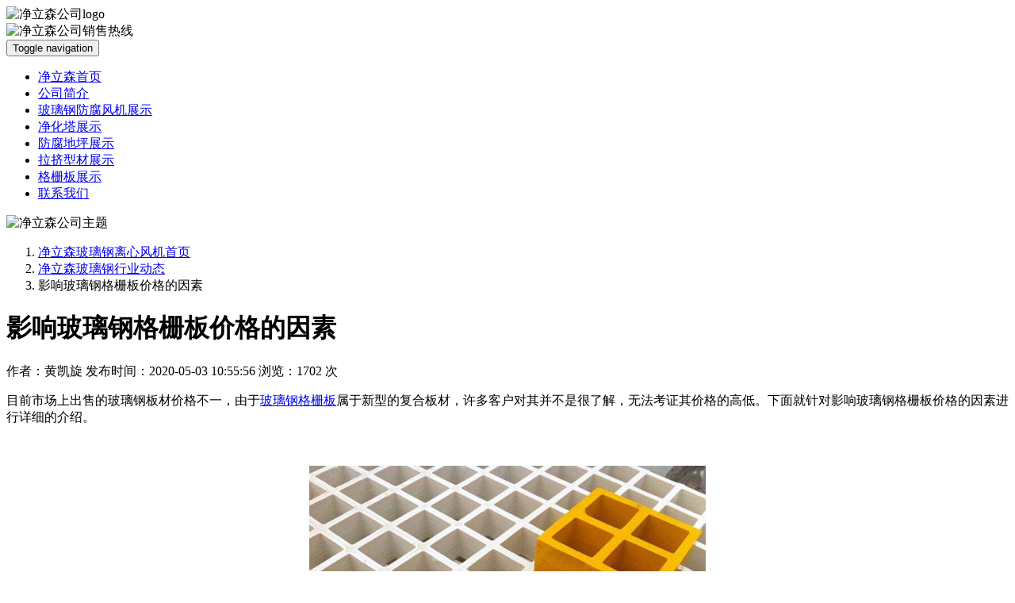

--- FILE ---
content_type: text/html; charset=utf-8
request_url: http://www.nbjlshb.com/article/20200503110147.html
body_size: 4845
content:
<!DOCTYPE html>
<html lang="zh-CN">
  <head>
    <meta charset="utf-8">
    <meta http-equiv="X-UA-Compatible" content="IE=edge">
    <meta name="viewport" content="width=device-width, initial-scale=1">
    <meta name="renderer" content="webkit">
    <meta name="applicable-device"content="pc,mobile">
<title>影响玻璃钢格栅板价格的因素有哪些？ - 净立森玻璃钢</title>
<meta name="keywords" content="影响玻璃钢格栅板价格的因素" />
<meta name="description" content="本文主要介绍的是影响玻璃钢格栅板价格的因素有哪些。在文中列举了四点常见的因素。有格栅板的材质、规格、质量以及类型。更多详细的内容请阅读本文。" />
<script type="text/javascript" src="http://www.nbjlshb.com/images/jq.js"></script>
<script type="text/javascript" src="http://www.nbjlshb.com/templets/seowhy/js/bootstrap.min.js"></script>
<script type="text/javascript" src="http://www.nbjlshb.com/templets/seowhy/js/jquery.SuperSlide.2.1.1.js"></script>
<script type="text/javascript" src="http://www.nbjlshb.com/templets/seowhy/js/user.js"></script>
<link href="http://www.nbjlshb.com/templets/seowhy/css/bootstrap.min.css" rel="stylesheet" type="text/css" />
<link href="http://www.nbjlshb.com/templets/seowhy/css/theme.css" rel="stylesheet" type="text/css" />
<script type="text/javascript" src="http://www.nbjlshb.com/templets/seowhy/js/compatibility.js"></script>
<!--[if lte IE 8]>
	<script type="text/javascript" src="http://www.nbjlshb.com/templets/seowhy/js/respond.js"></script>
<![endif]-->
</head>
<body>
<body>
    <div class="container">
    	<div class="header">
    		<div class="row">
    			<div class="logo col-lg-6 col-md-6 col-sm-6 col-xs-12">
    				<img class="img-responsive" src="http://www.nbjlshb.com/templets/seowhy/images/logo.jpg" alt="净立森公司logo" title="宁波净立森公司专业生产玻璃钢风机，玻璃钢离心风机，玻璃钢酸雾净化塔等产品。"/>
    			</div>
    			<div class="hotline col-lg-6 col-md-6 col-sm-6 col-xs-12">
    				<img class="img-responsive" src="http://www.nbjlshb.com/templets/seowhy/images/hotline.jpg" alt="净立森公司销售热线" title="净立森公司联系电话"/>
    			</div>
    		</div>
    	</div><!-- /.header结束 -->
</div>
<nav class="navbar navbar-default">
<div class="container">
  <div class="container-fluid">
    <!-- Brand and toggle get grouped for better mobile display -->
    <div class="navbar-header">
      <button type="button" class="navbar-toggle collapsed" data-toggle="collapse" data-target="#bs-example-navbar-collapse-1">
        <span class="sr-only">Toggle navigation</span>
        <span class="icon-bar"></span>
        <span class="icon-bar"></span>
        <span class="icon-bar"></span>
      </button>
      <a class="navbar-brand" href="http://www.nbjlshb.com/"><span class="glyphicon glyphicon-home" aria-hidden="true"></span></a>
      
    </div>

    <!-- Collect the nav links, forms, and other content for toggling -->
    <div class="collapse navbar-collapse" id="bs-example-navbar-collapse-1">
      <ul class="nav navbar-nav">
       <li><a href="http://www.nbjlshb.com/" title="净立森首页">净立森首页</a></li>
				<li><a href="http://www.nbjlshb.com/article/gsjishao.html" title="净立森公司简介" rel=“nofollow”>公司简介</a></li>
				<li><a href="http://www.nbjlshb.com/category/fangfufj/" title="玻璃钢防腐风机产品展示中心">玻璃钢防腐风机展示</a></li>
                <li><a href="http://www.nbjlshb.com/category/feiqi/" title="玻璃钢净化塔产品展示中心">净化塔展示</a></li>
				<li><a href="http://www.nbjlshb.com/category/diping/" title="玻璃钢防腐地坪产品展示中心">防腐地坪展示</a></li>
				<li><a href="http://www.nbjlshb.com/category/xingcai/" title="玻璃钢型材产品展示中心">拉挤型材展示</a></li>
                <li><a href="http://www.nbjlshb.com/category/geshan/" title="玻璃钢格栅板产品展示中心">格栅板展示</a></li>
				<li><a href="http://www.nbjlshb.com/article/contact.html" title="净立森联系方式" rel=“nofollow”>联系我们</a></li>
         </ul>
    </div><!-- /.navbar-collapse -->
  </div><!-- /.container-fluid -->
  </div>
  <img class="img-responsive hidden-xs" src="http://www.nbjlshb.com/templets/seowhy/images/hoder.jpg" alt="净立森公司主题" title="本公司生产的玻璃钢风机、玻璃钢离心风机、玻璃钢酸雾净化塔等产品均属于玻璃钢复合材料制作的产品。"/>
</nav>
    				<div class="crumb">
	<div class="container">
		<ol class="breadcrumb row">
			<li><a href="http://www.nbjlshb.com/">净立森玻璃钢离心风机首页</a></li>
                    <li><a href="http://www.nbjlshb.com/category/changshi/ ">净立森玻璃钢行业动态</a></li>
		  <li class="active">影响玻璃钢格栅板价格的因素</li>
		</ol>
	</div>
</div>
<div class="container main-content">
	<div class="post col-sm-8 row">
		<div class="post-xinwen">
			<h1>影响玻璃钢格栅板价格的因素</h1>
			<section class="post-meta">
				<span class="author hidden">作者：黄凯旋</span>
				<time class="date" datetime="2020-05-03 10:55:56">发布时间：2020-05-03 10:55:56</time>
				<span class="date">浏览：1702 次</time>
			</section>
		</div>
		<div class="post-content">
				<p>目前市场上出售的玻璃钢板材价格不一，由于<a href="http://www.nbjlshb.com/category/geshan/">玻璃钢格栅板</a>属于新型的复合板材，许多客户对其并不是很了解，无法考证其价格的高低。下面就针对影响玻璃钢格栅板价格的因素进行详细的介绍。<br/></p><p><br/></p><p align="center"><img src="http://www.nbjlshb.com/uploads/20200503/15884748354746.jpg" _src="http://www.nbjlshb.com/uploads/20200503/15884748354746.jpg"/></p><p><br/><strong>影响玻璃钢格栅板价格的因素包括以下几点：</strong></p><p><strong>1、玻璃钢格栅板材质</strong></p><p>生产所用材料是影响价格的第一要素，以普通的玻璃钢格栅板为例，树脂一般采用间苯树脂或邻苯树脂，玻纤纱一般采用中碱纱，添加粉则采用石灰粉（碳酸钙）。普通的玻璃钢格栅板具备一定的防腐性能且具备一定的强度和承载能力。<br/><br/>但是如果对格栅板的防腐性能有特殊要求则需要更换其生产原材料，如耐强酸碱的格栅板其树脂采用乙烯基树脂，玻纤纱则采用无碱纱，添加粉则采用铝粉（氢氧化铝）。<br/>所以，在购买玻璃钢格栅板之前，必须了解使用环境对板材的要求。<br/><strong><br/>2、玻璃钢格栅板规格</strong></p><p>长宽尺寸、厚度、孔径尺寸等均是影响玻璃钢格栅板价格的因素之一。在购买之前，参照实际的使用情况来选择合适型号的格栅板。如作为走道板和<a href="http://www.nbjlshb.com/product/20200418121358.html">树篦子</a>使用，则一般采用2.5cm厚度的格栅板，如作为洗车房玻璃钢格栅来使用，则一般选择3.8cm厚度的格栅板。<br/><br/><strong>3、玻璃钢格栅板质量</strong></p><p>所谓的质量指的是在生产过程中生产厂家有没有按照生产标准进行生产，如石粉与树脂的比例，有些生产厂家则通过减少树脂的用量，增加石粉的量来减少生产成本。但是这样会大幅度消弱玻璃钢格栅板的使用寿命和自身性能。所以在购买的时候需要厂家提供相应的原材料比例。至于如何判断玻璃钢格栅板质量的好坏会在后面的章节介绍。<br/><strong><br/>4、玻璃钢格栅板类型</strong></p><p>常见的类型有磨砂型玻璃钢格栅板，天然防滑型玻璃钢格栅板，花纹<a href="http://www.nbjlshb.com/product/20200424095328.html">玻璃钢格栅盖板</a>等等。采用的产品类型不同，其价格在一定程度上会有变化。<br/><br/>综合以上四点，在购买玻璃钢格栅板之前，需要了解使用环境对玻璃钢格栅板的要求，然后选择合适的玻璃钢格栅板型号。本公司主营产品除了玻璃钢格栅板之外，还包括<a href="http://www.nbjlshb.com/" target="_blank" title="玻璃钢风机">玻璃钢风机</a>，<a href="http://www.nbjlshb.com/product/20200427101345.html">玻璃钢护栏</a>等产品，欢迎来电咨询！</p>
		</div>
		<div class="post-footer clearfix">
			<div class="pull-left">
								上一篇:
								<a href="http://www.nbjlshb.com/article/contact.html">联系我们</a>
							</div>

			<div class="pull-right">
								下一篇:
								<a href="http://www.nbjlshb.com/article/20200503110650.html">玻璃钢格栅盖板型号</a>
							</div>
		</div>
	</div>
	<div class="col-sm-4 sidebar row">
    <div class="widget">
			<h4 class="title">新闻分类</h4>
			<div class="content community">
												<p><a href="http://www.nbjlshb.com/category/faq/" target="_blank">玻璃钢行业新闻</a></p>
								<p><a href="http://www.nbjlshb.com/category/changshi/" target="_blank">玻璃钢行业动态</a></p>
								<p><a href="http://www.nbjlshb.com/category/gonggao/" target="_blank">净立森网站公告</a></p>
								<p><a href="http://www.nbjlshb.com/category/anli/" target="_blank">玻璃钢工程案例</a></p>
								<p><a href="http://www.nbjlshb.com/category/fankui/" target="_blank">客户反馈</a></p>
								<p><a href="http://www.nbjlshb.com/category/know/" target="_blank">玻璃钢风机维修问答</a></p>
							</div>
		</div>
		<div class="widget">
			<h4 class="title">产品分类</h4>
			<div class="content community">
												<p><a href="http://www.nbjlshb.com/category/fangfufj/" target="_blank">玻璃钢防腐风机</a></p>
								<p><a href="http://www.nbjlshb.com/category/feiqi/" target="_blank">玻璃钢净化塔</a></p>
								<p><a href="http://www.nbjlshb.com/category/diping/" target="_blank">玻璃钢防腐地坪</a></p>
								<p><a href="http://www.nbjlshb.com/category/xingcai/" target="_blank">玻璃钢型材</a></p>
								<p><a href="http://www.nbjlshb.com/category/geshan/" target="_blank">玻璃钢格栅板</a></p>
							</div>
		</div>
		<div class="widget">
			<h4 class="title">焦点新闻</h4>
			<div class="content">
				<ul>
															<li><a href="http://www.nbjlshb.com/article/20230804152407.html">玻璃钢离心风机结构部件</a></li>
										<li><a href="http://www.nbjlshb.com/article/20230731183408.html">75千瓦玻璃钢离心风机参数</a></li>
										<li><a href="http://www.nbjlshb.com/article/20230728181906.html">玻璃钢离心风机的制作方法</a></li>
										<li><a href="http://www.nbjlshb.com/article/20230727132500.html">玻璃钢离心风机噪音测量规范</a></li>
										<li><a href="http://www.nbjlshb.com/article/20230726161405.html">玻璃钢风机功率与风量参考表</a></li>
										<li><a href="http://www.nbjlshb.com/article/20230725152020.html">玻璃钢离心风机的效率</a></li>
										<li><a href="http://www.nbjlshb.com/article/20230724105015.html">玻璃钢风机有什么作用</a></li>
										<li><a href="http://www.nbjlshb.com/article/20230722102504.html">有机玻璃钢风机价格和什么因素有关？</a></li>
										<li><a href="http://www.nbjlshb.com/article/20230721153117.html">玻璃钢风机外罩</a></li>
										<li><a href="http://www.nbjlshb.com/article/20230720180956.html">玻璃钢高压风机型号及参数表</a></li>
									</ul>
			</div>
		</div>
		<div class="widget">
			<h4 class="title">热卖产品</h4>
			<div class="content">
				<ul>
															<div class="col-xs-6 col-sm-12 col-md-6 product-box">
						<a href="http://www.nbjlshb.com/product/20210928170450.html" target="_blank">
							<div class="image-box">
								<img onload="DrawImage(this);" src="/uploads/20210928/16328197903754.jpg" title="玻璃钢高压阻燃风机" alt="玻璃钢高压阻燃风机"/>
							</div>
						</a>
						<p><a href="http://www.nbjlshb.com/product/20210928170450.html" target="_blank">玻璃钢高压阻燃风机</a></p>
					</div>
										<div class="col-xs-6 col-sm-12 col-md-6 product-box">
						<a href="http://www.nbjlshb.com/product/20210724164433.html" target="_blank">
							<div class="image-box">
								<img onload="DrawImage(this);" src="/uploads/20210724/16271160256253.jpg" title="玻璃钢变频防爆风机" alt="玻璃钢变频防爆风机"/>
							</div>
						</a>
						<p><a href="http://www.nbjlshb.com/product/20210724164433.html" target="_blank">玻璃钢变频防爆风机</a></p>
					</div>
										<div class="col-xs-6 col-sm-12 col-md-6 product-box">
						<a href="http://www.nbjlshb.com/product/20210622191133.html" target="_blank">
							<div class="image-box">
								<img onload="DrawImage(this);" src="/uploads/20210622/16243601219997.jpg" title="中低压玻璃钢离心风机" alt="中低压玻璃钢离心风机"/>
							</div>
						</a>
						<p><a href="http://www.nbjlshb.com/product/20210622191133.html" target="_blank">中低压玻璃钢离心风机</a></p>
					</div>
										<div class="col-xs-6 col-sm-12 col-md-6 product-box">
						<a href="http://www.nbjlshb.com/product/20200427095905.html" target="_blank">
							<div class="image-box">
								<img onload="DrawImage(this);" src="/uploads/20200427/15879527435768.jpg" title="酸雾吸收塔" alt="酸雾吸收塔"/>
							</div>
						</a>
						<p><a href="http://www.nbjlshb.com/product/20200427095905.html" target="_blank">酸雾吸收塔</a></p>
					</div>
									</ul>
			</div>
		</div>
	</div>
</div>
<div class="page-footer">
	<div class="container">
		<div class="row">
			<div class="col-sm-4 friend-link hidden-xs">
				<div class="box-tit">微信快速咨询</div>
				<div class="box-content">
					<img class="pull-left erweima hidden-xs " src="http://www.nbjlshb.com/templets/seowhy/images/erweima.jpg" alt="净立森公司二维码"/>
				</div>
			</div>
			<div class="col-sm-4 common-link">
				<div class="box-tit">网站快捷导航</div>
				<div class="box-content">
					<ul>
																			<li><a href="http://www.nbjlshb.com/" title="净立森首页">净立森首页</a></li>
													<li><a href="http://www.nbjlshb.com/fengji/" title="玻璃钢产品百科">玻璃钢产品百科</a></li>
													<li><a href="http://www.nbjlshb.com/category/know/" title="玻璃钢风机知识问答">玻璃钢风机知识问答</a></li>
													<li><a href="http://www.nbjlshb.com/category/faq/" title="玻璃钢离心风机新闻">玻璃钢离心风机新闻</a></li>
													<li><a href="http://www.nbjlshb.com/category/changshi/" title="玻璃钢行业动态新闻">玻璃钢行业动态新闻</a></li>
											</ul>
				</div>
			</div>
			<div class="col-sm-4 company-info">
				<div class="box-tit"><span class="pull-right more"><a href="http://www.nbjlshb.com/article/contact.html" rel=“nofollow”>详细信息</a></span>公司联系方式</div>
				<div class="box-content">
					<ul>
                    <li>公司名称：宁波净立森环保科技有限公司</li>
												<li><i class="glyphicon glyphicon-user"></i>联系人：黄经理</li>
																		<li><i class="glyphicon glyphicon-phone-alt"></i>电话：18606690536</li>
																		<li><i class="glyphicon glyphicon-envelope"></i>邮箱：jls18606690536@163.com</li>
						                        						<li><i class="glyphicon glyphicon-map-marker"></i>地址：宁波市海曙区鄞江镇沿山工业区</li>
											</ul>
				</div>
			</div>
		</div>
	</div>
	<center class="copyright hidden-xs">
		宁波净立森环保科技有限公司是一家专注于玻璃钢制品的研发、生产、销售的公司，主营产品有<a href="http://www.nbjlshb.com/">玻璃钢风机</a>、<a href="http://www.nbjlshb.com/">玻璃钢离心风机</a>、玻璃钢格栅、玻璃钢拉挤型材、防腐蚀地坪等。<a href="http://www.nbjlshb.com/sitemap.txt">网站地图</a>网站备案号：<a href="https://beian.miit.gov.cn">浙ICP备20007612号-1</a> 
			</center>
	</div>
	<div style="display:none"><script>
var _hmt = _hmt || [];
(function() {
  var hm = document.createElement("script");
  hm.src = "https://hm.baidu.com/hm.js?684ada7442673374ef7b43ed8270cb59";
  var s = document.getElementsByTagName("script")[0]; 
  s.parentNode.insertBefore(hm, s);
})();
</script></div>
</div>
</body>
</html>